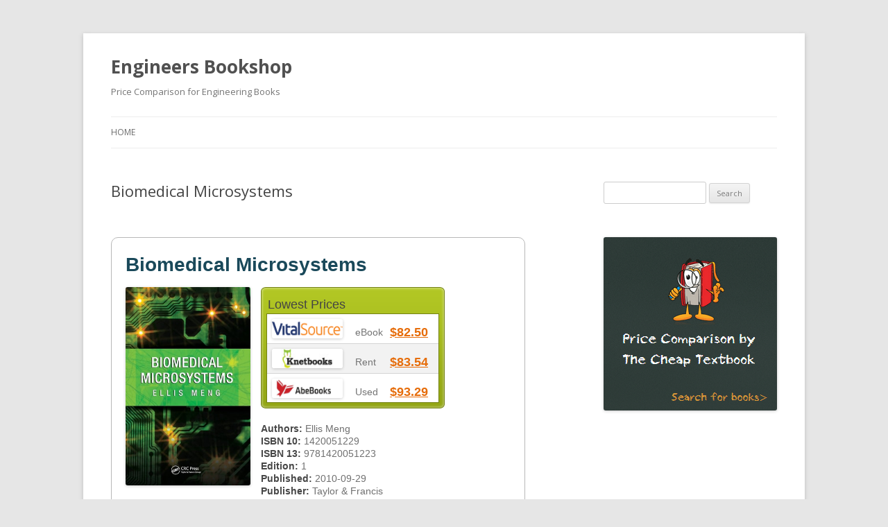

--- FILE ---
content_type: text/html; charset=UTF-8
request_url: https://engineersbookshop.com/978-1420051223/
body_size: 13872
content:
<!DOCTYPE html>
<!--[if IE 7]>
<html class="ie ie7" dir="ltr" lang="en-US" prefix="og: https://ogp.me/ns#">
<![endif]-->
<!--[if IE 8]>
<html class="ie ie8" dir="ltr" lang="en-US" prefix="og: https://ogp.me/ns#">
<![endif]-->
<!--[if !(IE 7) & !(IE 8)]><!-->
<html dir="ltr" lang="en-US" prefix="og: https://ogp.me/ns#">
<!--<![endif]-->
<head>
<meta charset="UTF-8" />
<meta name="viewport" content="width=device-width" />
<title>Biomedical Microsystems - Engineers Bookshop</title>
<link rel="profile" href="https://gmpg.org/xfn/11" />
<link rel="pingback" href="https://engineersbookshop.com/xmlrpc.php">
<!--[if lt IE 9]>
<script src="https://engineersbookshop.com/wp-content/themes/twentytwelve/js/html5.js?ver=3.7.0" type="text/javascript"></script>
<![endif]-->

		<!-- All in One SEO 4.9.1.1 - aioseo.com -->
	<meta name="description" content="Price Comparison 1420051229 - 9781420051223 - Biomedical Microsystems" />
	<meta name="robots" content="max-image-preview:large" />
	<meta name="author" content="Textbooks"/>
	<link rel="canonical" href="https://engineersbookshop.com/978-1420051223/" />
	<meta name="generator" content="All in One SEO (AIOSEO) 4.9.1.1" />
		<meta property="og:locale" content="en_US" />
		<meta property="og:site_name" content="Engineers Bookshop - Price Comparison for Engineering Books" />
		<meta property="og:type" content="article" />
		<meta property="og:title" content="Biomedical Microsystems - Engineers Bookshop" />
		<meta property="og:description" content="Price Comparison 1420051229 - 9781420051223 - Biomedical Microsystems" />
		<meta property="og:url" content="https://engineersbookshop.com/978-1420051223/" />
		<meta property="article:published_time" content="2015-09-08T01:16:38+00:00" />
		<meta property="article:modified_time" content="2015-09-08T01:16:38+00:00" />
		<meta name="twitter:card" content="summary_large_image" />
		<meta name="twitter:title" content="Biomedical Microsystems - Engineers Bookshop" />
		<meta name="twitter:description" content="Price Comparison 1420051229 - 9781420051223 - Biomedical Microsystems" />
		<script type="application/ld+json" class="aioseo-schema">
			{"@context":"https:\/\/schema.org","@graph":[{"@type":"BlogPosting","@id":"https:\/\/engineersbookshop.com\/978-1420051223\/#blogposting","name":"Biomedical Microsystems - Engineers Bookshop","headline":"Biomedical Microsystems","author":{"@id":"https:\/\/engineersbookshop.com\/author\/nimda\/#author"},"publisher":{"@id":"https:\/\/engineersbookshop.com\/#organization"},"datePublished":"2015-09-08T01:16:38+00:00","dateModified":"2015-09-08T01:16:38+00:00","inLanguage":"en-US","mainEntityOfPage":{"@id":"https:\/\/engineersbookshop.com\/978-1420051223\/#webpage"},"isPartOf":{"@id":"https:\/\/engineersbookshop.com\/978-1420051223\/#webpage"},"articleSection":"Book, 1420051229, 978-1420051223, 9781420051223, Biomedical Engineering"},{"@type":"BreadcrumbList","@id":"https:\/\/engineersbookshop.com\/978-1420051223\/#breadcrumblist","itemListElement":[{"@type":"ListItem","@id":"https:\/\/engineersbookshop.com#listItem","position":1,"name":"Home","item":"https:\/\/engineersbookshop.com","nextItem":{"@type":"ListItem","@id":"https:\/\/engineersbookshop.com\/category\/book\/#listItem","name":"Book"}},{"@type":"ListItem","@id":"https:\/\/engineersbookshop.com\/category\/book\/#listItem","position":2,"name":"Book","item":"https:\/\/engineersbookshop.com\/category\/book\/","nextItem":{"@type":"ListItem","@id":"https:\/\/engineersbookshop.com\/978-1420051223\/#listItem","name":"Biomedical Microsystems"},"previousItem":{"@type":"ListItem","@id":"https:\/\/engineersbookshop.com#listItem","name":"Home"}},{"@type":"ListItem","@id":"https:\/\/engineersbookshop.com\/978-1420051223\/#listItem","position":3,"name":"Biomedical Microsystems","previousItem":{"@type":"ListItem","@id":"https:\/\/engineersbookshop.com\/category\/book\/#listItem","name":"Book"}}]},{"@type":"Organization","@id":"https:\/\/engineersbookshop.com\/#organization","name":"Engineers Bookshop","description":"Price Comparison for Engineering Books","url":"https:\/\/engineersbookshop.com\/"},{"@type":"Person","@id":"https:\/\/engineersbookshop.com\/author\/nimda\/#author","url":"https:\/\/engineersbookshop.com\/author\/nimda\/","name":"Textbooks","image":{"@type":"ImageObject","@id":"https:\/\/engineersbookshop.com\/978-1420051223\/#authorImage","url":"https:\/\/secure.gravatar.com\/avatar\/1df3e8a3ba3d9010bd852bb5d88884e0d74acea72a3a2bd3ed0aa576cee68526?s=96&d=mm&r=g","width":96,"height":96,"caption":"Textbooks"}},{"@type":"WebPage","@id":"https:\/\/engineersbookshop.com\/978-1420051223\/#webpage","url":"https:\/\/engineersbookshop.com\/978-1420051223\/","name":"Biomedical Microsystems - Engineers Bookshop","description":"Price Comparison 1420051229 - 9781420051223 - Biomedical Microsystems","inLanguage":"en-US","isPartOf":{"@id":"https:\/\/engineersbookshop.com\/#website"},"breadcrumb":{"@id":"https:\/\/engineersbookshop.com\/978-1420051223\/#breadcrumblist"},"author":{"@id":"https:\/\/engineersbookshop.com\/author\/nimda\/#author"},"creator":{"@id":"https:\/\/engineersbookshop.com\/author\/nimda\/#author"},"datePublished":"2015-09-08T01:16:38+00:00","dateModified":"2015-09-08T01:16:38+00:00"},{"@type":"WebSite","@id":"https:\/\/engineersbookshop.com\/#website","url":"https:\/\/engineersbookshop.com\/","name":"Engineers Bookshop","description":"Price Comparison for Engineering Books","inLanguage":"en-US","publisher":{"@id":"https:\/\/engineersbookshop.com\/#organization"}}]}
		</script>
		<!-- All in One SEO -->

<link rel='dns-prefetch' href='//secure.gravatar.com' />
<link rel='dns-prefetch' href='//stats.wp.com' />
<link rel='dns-prefetch' href='//thecheaptextbook.com' />
<link rel='dns-prefetch' href='//fonts.googleapis.com' />
<link rel='dns-prefetch' href='//v0.wordpress.com' />
<link href='https://fonts.gstatic.com' crossorigin rel='preconnect' />
<link rel="alternate" type="application/rss+xml" title="Engineers Bookshop &raquo; Feed" href="https://engineersbookshop.com/feed/" />
<link rel="alternate" type="application/rss+xml" title="Engineers Bookshop &raquo; Comments Feed" href="https://engineersbookshop.com/comments/feed/" />
<link rel="alternate" type="application/rss+xml" title="Engineers Bookshop &raquo; Biomedical Microsystems Comments Feed" href="https://engineersbookshop.com/978-1420051223/feed/" />
<link rel="alternate" title="oEmbed (JSON)" type="application/json+oembed" href="https://engineersbookshop.com/wp-json/oembed/1.0/embed?url=https%3A%2F%2Fengineersbookshop.com%2F978-1420051223%2F" />
<link rel="alternate" title="oEmbed (XML)" type="text/xml+oembed" href="https://engineersbookshop.com/wp-json/oembed/1.0/embed?url=https%3A%2F%2Fengineersbookshop.com%2F978-1420051223%2F&#038;format=xml" />
<style id='wp-img-auto-sizes-contain-inline-css' type='text/css'>
img:is([sizes=auto i],[sizes^="auto," i]){contain-intrinsic-size:3000px 1500px}
/*# sourceURL=wp-img-auto-sizes-contain-inline-css */
</style>
<style id='wp-emoji-styles-inline-css' type='text/css'>

	img.wp-smiley, img.emoji {
		display: inline !important;
		border: none !important;
		box-shadow: none !important;
		height: 1em !important;
		width: 1em !important;
		margin: 0 0.07em !important;
		vertical-align: -0.1em !important;
		background: none !important;
		padding: 0 !important;
	}
/*# sourceURL=wp-emoji-styles-inline-css */
</style>
<style id='wp-block-library-inline-css' type='text/css'>
:root{--wp-block-synced-color:#7a00df;--wp-block-synced-color--rgb:122,0,223;--wp-bound-block-color:var(--wp-block-synced-color);--wp-editor-canvas-background:#ddd;--wp-admin-theme-color:#007cba;--wp-admin-theme-color--rgb:0,124,186;--wp-admin-theme-color-darker-10:#006ba1;--wp-admin-theme-color-darker-10--rgb:0,107,160.5;--wp-admin-theme-color-darker-20:#005a87;--wp-admin-theme-color-darker-20--rgb:0,90,135;--wp-admin-border-width-focus:2px}@media (min-resolution:192dpi){:root{--wp-admin-border-width-focus:1.5px}}.wp-element-button{cursor:pointer}:root .has-very-light-gray-background-color{background-color:#eee}:root .has-very-dark-gray-background-color{background-color:#313131}:root .has-very-light-gray-color{color:#eee}:root .has-very-dark-gray-color{color:#313131}:root .has-vivid-green-cyan-to-vivid-cyan-blue-gradient-background{background:linear-gradient(135deg,#00d084,#0693e3)}:root .has-purple-crush-gradient-background{background:linear-gradient(135deg,#34e2e4,#4721fb 50%,#ab1dfe)}:root .has-hazy-dawn-gradient-background{background:linear-gradient(135deg,#faaca8,#dad0ec)}:root .has-subdued-olive-gradient-background{background:linear-gradient(135deg,#fafae1,#67a671)}:root .has-atomic-cream-gradient-background{background:linear-gradient(135deg,#fdd79a,#004a59)}:root .has-nightshade-gradient-background{background:linear-gradient(135deg,#330968,#31cdcf)}:root .has-midnight-gradient-background{background:linear-gradient(135deg,#020381,#2874fc)}:root{--wp--preset--font-size--normal:16px;--wp--preset--font-size--huge:42px}.has-regular-font-size{font-size:1em}.has-larger-font-size{font-size:2.625em}.has-normal-font-size{font-size:var(--wp--preset--font-size--normal)}.has-huge-font-size{font-size:var(--wp--preset--font-size--huge)}.has-text-align-center{text-align:center}.has-text-align-left{text-align:left}.has-text-align-right{text-align:right}.has-fit-text{white-space:nowrap!important}#end-resizable-editor-section{display:none}.aligncenter{clear:both}.items-justified-left{justify-content:flex-start}.items-justified-center{justify-content:center}.items-justified-right{justify-content:flex-end}.items-justified-space-between{justify-content:space-between}.screen-reader-text{border:0;clip-path:inset(50%);height:1px;margin:-1px;overflow:hidden;padding:0;position:absolute;width:1px;word-wrap:normal!important}.screen-reader-text:focus{background-color:#ddd;clip-path:none;color:#444;display:block;font-size:1em;height:auto;left:5px;line-height:normal;padding:15px 23px 14px;text-decoration:none;top:5px;width:auto;z-index:100000}html :where(.has-border-color){border-style:solid}html :where([style*=border-top-color]){border-top-style:solid}html :where([style*=border-right-color]){border-right-style:solid}html :where([style*=border-bottom-color]){border-bottom-style:solid}html :where([style*=border-left-color]){border-left-style:solid}html :where([style*=border-width]){border-style:solid}html :where([style*=border-top-width]){border-top-style:solid}html :where([style*=border-right-width]){border-right-style:solid}html :where([style*=border-bottom-width]){border-bottom-style:solid}html :where([style*=border-left-width]){border-left-style:solid}html :where(img[class*=wp-image-]){height:auto;max-width:100%}:where(figure){margin:0 0 1em}html :where(.is-position-sticky){--wp-admin--admin-bar--position-offset:var(--wp-admin--admin-bar--height,0px)}@media screen and (max-width:600px){html :where(.is-position-sticky){--wp-admin--admin-bar--position-offset:0px}}

/*# sourceURL=wp-block-library-inline-css */
</style><style id='global-styles-inline-css' type='text/css'>
:root{--wp--preset--aspect-ratio--square: 1;--wp--preset--aspect-ratio--4-3: 4/3;--wp--preset--aspect-ratio--3-4: 3/4;--wp--preset--aspect-ratio--3-2: 3/2;--wp--preset--aspect-ratio--2-3: 2/3;--wp--preset--aspect-ratio--16-9: 16/9;--wp--preset--aspect-ratio--9-16: 9/16;--wp--preset--color--black: #000000;--wp--preset--color--cyan-bluish-gray: #abb8c3;--wp--preset--color--white: #fff;--wp--preset--color--pale-pink: #f78da7;--wp--preset--color--vivid-red: #cf2e2e;--wp--preset--color--luminous-vivid-orange: #ff6900;--wp--preset--color--luminous-vivid-amber: #fcb900;--wp--preset--color--light-green-cyan: #7bdcb5;--wp--preset--color--vivid-green-cyan: #00d084;--wp--preset--color--pale-cyan-blue: #8ed1fc;--wp--preset--color--vivid-cyan-blue: #0693e3;--wp--preset--color--vivid-purple: #9b51e0;--wp--preset--color--blue: #21759b;--wp--preset--color--dark-gray: #444;--wp--preset--color--medium-gray: #9f9f9f;--wp--preset--color--light-gray: #e6e6e6;--wp--preset--gradient--vivid-cyan-blue-to-vivid-purple: linear-gradient(135deg,rgb(6,147,227) 0%,rgb(155,81,224) 100%);--wp--preset--gradient--light-green-cyan-to-vivid-green-cyan: linear-gradient(135deg,rgb(122,220,180) 0%,rgb(0,208,130) 100%);--wp--preset--gradient--luminous-vivid-amber-to-luminous-vivid-orange: linear-gradient(135deg,rgb(252,185,0) 0%,rgb(255,105,0) 100%);--wp--preset--gradient--luminous-vivid-orange-to-vivid-red: linear-gradient(135deg,rgb(255,105,0) 0%,rgb(207,46,46) 100%);--wp--preset--gradient--very-light-gray-to-cyan-bluish-gray: linear-gradient(135deg,rgb(238,238,238) 0%,rgb(169,184,195) 100%);--wp--preset--gradient--cool-to-warm-spectrum: linear-gradient(135deg,rgb(74,234,220) 0%,rgb(151,120,209) 20%,rgb(207,42,186) 40%,rgb(238,44,130) 60%,rgb(251,105,98) 80%,rgb(254,248,76) 100%);--wp--preset--gradient--blush-light-purple: linear-gradient(135deg,rgb(255,206,236) 0%,rgb(152,150,240) 100%);--wp--preset--gradient--blush-bordeaux: linear-gradient(135deg,rgb(254,205,165) 0%,rgb(254,45,45) 50%,rgb(107,0,62) 100%);--wp--preset--gradient--luminous-dusk: linear-gradient(135deg,rgb(255,203,112) 0%,rgb(199,81,192) 50%,rgb(65,88,208) 100%);--wp--preset--gradient--pale-ocean: linear-gradient(135deg,rgb(255,245,203) 0%,rgb(182,227,212) 50%,rgb(51,167,181) 100%);--wp--preset--gradient--electric-grass: linear-gradient(135deg,rgb(202,248,128) 0%,rgb(113,206,126) 100%);--wp--preset--gradient--midnight: linear-gradient(135deg,rgb(2,3,129) 0%,rgb(40,116,252) 100%);--wp--preset--font-size--small: 13px;--wp--preset--font-size--medium: 20px;--wp--preset--font-size--large: 36px;--wp--preset--font-size--x-large: 42px;--wp--preset--spacing--20: 0.44rem;--wp--preset--spacing--30: 0.67rem;--wp--preset--spacing--40: 1rem;--wp--preset--spacing--50: 1.5rem;--wp--preset--spacing--60: 2.25rem;--wp--preset--spacing--70: 3.38rem;--wp--preset--spacing--80: 5.06rem;--wp--preset--shadow--natural: 6px 6px 9px rgba(0, 0, 0, 0.2);--wp--preset--shadow--deep: 12px 12px 50px rgba(0, 0, 0, 0.4);--wp--preset--shadow--sharp: 6px 6px 0px rgba(0, 0, 0, 0.2);--wp--preset--shadow--outlined: 6px 6px 0px -3px rgb(255, 255, 255), 6px 6px rgb(0, 0, 0);--wp--preset--shadow--crisp: 6px 6px 0px rgb(0, 0, 0);}:where(.is-layout-flex){gap: 0.5em;}:where(.is-layout-grid){gap: 0.5em;}body .is-layout-flex{display: flex;}.is-layout-flex{flex-wrap: wrap;align-items: center;}.is-layout-flex > :is(*, div){margin: 0;}body .is-layout-grid{display: grid;}.is-layout-grid > :is(*, div){margin: 0;}:where(.wp-block-columns.is-layout-flex){gap: 2em;}:where(.wp-block-columns.is-layout-grid){gap: 2em;}:where(.wp-block-post-template.is-layout-flex){gap: 1.25em;}:where(.wp-block-post-template.is-layout-grid){gap: 1.25em;}.has-black-color{color: var(--wp--preset--color--black) !important;}.has-cyan-bluish-gray-color{color: var(--wp--preset--color--cyan-bluish-gray) !important;}.has-white-color{color: var(--wp--preset--color--white) !important;}.has-pale-pink-color{color: var(--wp--preset--color--pale-pink) !important;}.has-vivid-red-color{color: var(--wp--preset--color--vivid-red) !important;}.has-luminous-vivid-orange-color{color: var(--wp--preset--color--luminous-vivid-orange) !important;}.has-luminous-vivid-amber-color{color: var(--wp--preset--color--luminous-vivid-amber) !important;}.has-light-green-cyan-color{color: var(--wp--preset--color--light-green-cyan) !important;}.has-vivid-green-cyan-color{color: var(--wp--preset--color--vivid-green-cyan) !important;}.has-pale-cyan-blue-color{color: var(--wp--preset--color--pale-cyan-blue) !important;}.has-vivid-cyan-blue-color{color: var(--wp--preset--color--vivid-cyan-blue) !important;}.has-vivid-purple-color{color: var(--wp--preset--color--vivid-purple) !important;}.has-black-background-color{background-color: var(--wp--preset--color--black) !important;}.has-cyan-bluish-gray-background-color{background-color: var(--wp--preset--color--cyan-bluish-gray) !important;}.has-white-background-color{background-color: var(--wp--preset--color--white) !important;}.has-pale-pink-background-color{background-color: var(--wp--preset--color--pale-pink) !important;}.has-vivid-red-background-color{background-color: var(--wp--preset--color--vivid-red) !important;}.has-luminous-vivid-orange-background-color{background-color: var(--wp--preset--color--luminous-vivid-orange) !important;}.has-luminous-vivid-amber-background-color{background-color: var(--wp--preset--color--luminous-vivid-amber) !important;}.has-light-green-cyan-background-color{background-color: var(--wp--preset--color--light-green-cyan) !important;}.has-vivid-green-cyan-background-color{background-color: var(--wp--preset--color--vivid-green-cyan) !important;}.has-pale-cyan-blue-background-color{background-color: var(--wp--preset--color--pale-cyan-blue) !important;}.has-vivid-cyan-blue-background-color{background-color: var(--wp--preset--color--vivid-cyan-blue) !important;}.has-vivid-purple-background-color{background-color: var(--wp--preset--color--vivid-purple) !important;}.has-black-border-color{border-color: var(--wp--preset--color--black) !important;}.has-cyan-bluish-gray-border-color{border-color: var(--wp--preset--color--cyan-bluish-gray) !important;}.has-white-border-color{border-color: var(--wp--preset--color--white) !important;}.has-pale-pink-border-color{border-color: var(--wp--preset--color--pale-pink) !important;}.has-vivid-red-border-color{border-color: var(--wp--preset--color--vivid-red) !important;}.has-luminous-vivid-orange-border-color{border-color: var(--wp--preset--color--luminous-vivid-orange) !important;}.has-luminous-vivid-amber-border-color{border-color: var(--wp--preset--color--luminous-vivid-amber) !important;}.has-light-green-cyan-border-color{border-color: var(--wp--preset--color--light-green-cyan) !important;}.has-vivid-green-cyan-border-color{border-color: var(--wp--preset--color--vivid-green-cyan) !important;}.has-pale-cyan-blue-border-color{border-color: var(--wp--preset--color--pale-cyan-blue) !important;}.has-vivid-cyan-blue-border-color{border-color: var(--wp--preset--color--vivid-cyan-blue) !important;}.has-vivid-purple-border-color{border-color: var(--wp--preset--color--vivid-purple) !important;}.has-vivid-cyan-blue-to-vivid-purple-gradient-background{background: var(--wp--preset--gradient--vivid-cyan-blue-to-vivid-purple) !important;}.has-light-green-cyan-to-vivid-green-cyan-gradient-background{background: var(--wp--preset--gradient--light-green-cyan-to-vivid-green-cyan) !important;}.has-luminous-vivid-amber-to-luminous-vivid-orange-gradient-background{background: var(--wp--preset--gradient--luminous-vivid-amber-to-luminous-vivid-orange) !important;}.has-luminous-vivid-orange-to-vivid-red-gradient-background{background: var(--wp--preset--gradient--luminous-vivid-orange-to-vivid-red) !important;}.has-very-light-gray-to-cyan-bluish-gray-gradient-background{background: var(--wp--preset--gradient--very-light-gray-to-cyan-bluish-gray) !important;}.has-cool-to-warm-spectrum-gradient-background{background: var(--wp--preset--gradient--cool-to-warm-spectrum) !important;}.has-blush-light-purple-gradient-background{background: var(--wp--preset--gradient--blush-light-purple) !important;}.has-blush-bordeaux-gradient-background{background: var(--wp--preset--gradient--blush-bordeaux) !important;}.has-luminous-dusk-gradient-background{background: var(--wp--preset--gradient--luminous-dusk) !important;}.has-pale-ocean-gradient-background{background: var(--wp--preset--gradient--pale-ocean) !important;}.has-electric-grass-gradient-background{background: var(--wp--preset--gradient--electric-grass) !important;}.has-midnight-gradient-background{background: var(--wp--preset--gradient--midnight) !important;}.has-small-font-size{font-size: var(--wp--preset--font-size--small) !important;}.has-medium-font-size{font-size: var(--wp--preset--font-size--medium) !important;}.has-large-font-size{font-size: var(--wp--preset--font-size--large) !important;}.has-x-large-font-size{font-size: var(--wp--preset--font-size--x-large) !important;}
/*# sourceURL=global-styles-inline-css */
</style>

<style id='classic-theme-styles-inline-css' type='text/css'>
/*! This file is auto-generated */
.wp-block-button__link{color:#fff;background-color:#32373c;border-radius:9999px;box-shadow:none;text-decoration:none;padding:calc(.667em + 2px) calc(1.333em + 2px);font-size:1.125em}.wp-block-file__button{background:#32373c;color:#fff;text-decoration:none}
/*# sourceURL=/wp-includes/css/classic-themes.min.css */
</style>
<link rel='stylesheet' id='ctb-css-css' href='https://thecheaptextbook.com/assets/blog.css?ver=6.9' type='text/css' media='all' />
<link rel='stylesheet' id='parent-style-css' href='https://engineersbookshop.com/wp-content/themes/twentytwelve/style.css?ver=6.9' type='text/css' media='all' />
<link rel='stylesheet' id='twentytwelve-fonts-css' href='https://fonts.googleapis.com/css?family=Open+Sans%3A400italic%2C700italic%2C400%2C700&#038;subset=latin%2Clatin-ext&#038;display=fallback' type='text/css' media='all' />
<link rel='stylesheet' id='twentytwelve-style-css' href='https://engineersbookshop.com/wp-content/themes/twentytwelvechild/style.css?ver=20221101' type='text/css' media='all' />
<link rel='stylesheet' id='twentytwelve-block-style-css' href='https://engineersbookshop.com/wp-content/themes/twentytwelve/css/blocks.css?ver=20190406' type='text/css' media='all' />
<script type="text/javascript" src="https://engineersbookshop.com/wp-includes/js/jquery/jquery.min.js?ver=3.7.1" id="jquery-core-js"></script>
<script type="text/javascript" src="https://engineersbookshop.com/wp-includes/js/jquery/jquery-migrate.min.js?ver=3.4.1" id="jquery-migrate-js"></script>
<link rel="https://api.w.org/" href="https://engineersbookshop.com/wp-json/" /><link rel="alternate" title="JSON" type="application/json" href="https://engineersbookshop.com/wp-json/wp/v2/posts/1506" /><link rel="EditURI" type="application/rsd+xml" title="RSD" href="https://engineersbookshop.com/xmlrpc.php?rsd" />
<meta name="generator" content="WordPress 6.9" />
<link rel='shortlink' href='https://wp.me/p7aUQO-oi' />
	<style>img#wpstats{display:none}</style>
				<style type="text/css" id="wp-custom-css">
			/*
You can add your own CSS here.

Click the help icon above to learn more.
*/

img.alignleft { max-width: 150px;}

		</style>
		</head>

<body class="wp-singular post-template-default single single-post postid-1506 single-format-standard wp-embed-responsive wp-theme-twentytwelve wp-child-theme-twentytwelvechild custom-font-enabled single-author">
<div id="page" class="hfeed site">
	<header id="masthead" class="site-header">
		<hgroup>
			<h1 class="site-title"><a href="https://engineersbookshop.com/" title="Engineers Bookshop" rel="home">Engineers Bookshop</a></h1>
			<h2 class="site-description">Price Comparison for Engineering Books</h2>
		</hgroup>

		<nav id="site-navigation" class="main-navigation">
			<button class="menu-toggle">Menu</button>
			<a class="assistive-text" href="#content" title="Skip to content">Skip to content</a>
			<div class="nav-menu"><ul>
<li ><a href="https://engineersbookshop.com/">Home</a></li></ul></div>
		</nav><!-- #site-navigation -->

			</header><!-- #masthead -->

	<div id="main" class="wrapper">

	<div id="primary" class="site-content">
		<div id="content" role="main">

			
				
	<article id="post-1506" class="post-1506 post type-post status-publish format-standard hentry category-book tag-3556 tag-978-1420051223 tag-3557 tag-biomedical-engineering">
				<header class="entry-header">
			
						<h1 class="entry-title">Biomedical Microsystems</h1>
								</header><!-- .entry-header -->

				<div class="entry-content">
			<div id="page">



	

	<div id="content">
		
		

		<div class="product_content">
			
	<div class="product_content_title">
		<div class="pct_title">
			Biomedical Microsystems
		</div>

	</div>

	<div class="product_content_desc">

		<div class="pcd_img">
		<img decoding="async" alt="Cheap Textbook Image ISBN: 9781420051223" src="https://images.isbndb.com/covers/16279763482693.jpg" />
		</div>

			<div class="pcd_list pcd_list_lowest">
    <div class="pcd_list_tle">
      <div class="plt_title1">Lowest Prices
	

	</div>
      </div>
    <div class="pcd_list_lst">
      <div class="list1"><div class="list_img"><img decoding="async" width="85%" height="85%" alt="Cheap Textbook Online Store - VitalSource.com" src="https://images.campusbooks.com/campusbooks_legacy/images/markets/vitalsource.png" /></div><div class="list_dess"> eBook</div><div class="list_dess_link">
	  <a target="_blank" onclick="_gaq.push([&#39;_trackEvent&#39;, &#39;Buy&#39;, &#39;eBook&#39;, &#39;VitalSource.com&#39;, 8250]);" rel="nofollow" href="https://thecheaptextbook.com/textbook/shop?cb=ZCEDZfQTkIMffsJZCED7f7dhk_yc5UJZfQTkIMffsJW%3A0QvUkv9yUU5vyySJW%3A0Qv2kSn_v9yUU5vyy2JhWQskC77E%3A%25252w%2525y4%2525y4dEWycZdOEF%3A0ffs%3AcZfO%2525y4hWQscECE%252524EdVdO%3A%25252BAVDSy-Q0n1nIYxCwGaB_3iNL45ED70wnU%2Fs0Y%3AOM%3Dp1VDpTRGjiLjLgahFXmqINm%26udICan6_eVidwnmvEdjzZ48UpvqVhjBTDONADFt%2Ff2pzp73qgbSr_agGso7d7LysL%3DCz%2FUVnrHms8fas8lbHX%3AZ%2F1IqVVG6Caat1%26BeqALsG%2FAinwY%3AeCZN2b3hb9jCf5I_zfb_-nrEw6DRrN89Hgr%3DS%3AgFnjWjl2o%3DrD.G3jAtdU.lgZQhV%3A1eWXLqCE78B7iB6%3DzMo8FomZSGQ%2F4eTudxYiIF2e-%3AFASImBfdHh%2FjVeVo057A%3A860Q3eX%3DOs4CEAG%26BqidfagxLFYY2CBp%3DJOIVZCdQ7DQdOIkxW7dh3fFVZIcZfOJO%3AVEkUJEVWZIk_yc5UJ7f7dhk_yc5Ue8ea3b1229ed6c65f6545513049fbad1">$82.50</a></div>
	</div>
      <div class="list2"><div class="list_img"><img decoding="async" width="85%" height="85%" alt="Cheap Textbook Online Store - KnetBooks.com" src="https://images.campusbooks.com/campusbooks_legacy/images/markets/knetbooks.jpg" /></div><div class="list_dess"> Rent</div><div class="list_dess_link">
	  <a target="_blank" onclick="_gaq.push([&#39;_trackEvent&#39;, &#39;Buy&#39;, &#39;Rental&#39;, &#39;KnetBooks.com&#39;, 8354]);" rel="nofollow" href="https://thecheaptextbook.com/textbook/shop?cb=ZCEDZfQTkIMffsJZCED7f7dhk_yc5UJZfQTkRIQ7dhJW%3A0QvUkv9yUU5vyySJW%3A0Qv2kSn_v9yUU5vyy2JhWQskC77E%3A%25252w%2525y4%2525y4dEWycZdOEF%3A0ffs%3AcZfO%2525y4hWQscECE%252524EdVdO%3A%25252B6gMuig.M%2FHve.ZVpib3ZA%3Du0oQ%2F7tWOofjxmVuFAewvr.pfazNpgteR7S-f2mf4BH%2F-1wLGqv-qRWbVZW%2F-CwM0.jm_DlxSG7jO4eBsVDvAu1N.TWxezVEvi5dNSSrIzDzS%3DnlB%3AsrHH9TfT3jt2ST6Hl%3D%3DMQMZCQh7OCZZGuVTdtf1aDOmB2ojpUAbrWeGQR%3Di%3D-w8y4a%3AjMUuDo8396779v%2FhMa40t%3AsynguCIvZHXBysFbTGVLWWR5gn0mRfrora1x1h3bN3%2FZ03WXh1wA8%2FRa4Z%2FBW%2Fl6iT%3D6uRgTeVFuOD0gx1AMThnZDs%2F3Er2EB-0I0Ux%2F5GMNRzS4MrngfLl7Y9ZqMINgQQVaM%26IuVDo_1lraZQV%3DTm.f_O_bHHBG%3AFNx58Cpp1EReIGp3dq01CoMZd%3DIyvA3qOs.oOuGBR4.pxOUH.5F4TlzQZ_A%3AzDAAzU9l-INVOsYr9%26%26VSl4uJOIVZCdQ7DQdOIkzQI7Mffs%3AcZfOJO%3AVEkUJEVWZIk_2c59J7f7dhk_2c59abcb3afd4cbcd6b1f147688aa56e2d1e">$83.54</a></div>
	</div>
      <div class="list1"><div class="list_img"><img decoding="async" width="85%" height="85%" alt="Cheap Textbook Online Store - AbeBooks.com Used" src="https://images.campusbooks.com/campusbooks_legacy/images/markets/abebooks.png" /></div><div class="list_dess"> Used</div><div class="list_dess_link">
	  <a target="_blank" onclick="_gaq.push([&#39;_trackEvent&#39;, &#39;Buy&#39;, &#39;Used&#39;, &#39;AbeBooks.com Used&#39;, 9329]);" rel="nofollow" href="https://thecheaptextbook.com/textbook/shop?cb=ZCEDZfQTkIMffsJZCED7f7dhk_yc5UJZfQTka%3AITJW%3A0QvUkv9yUU5vyySJW%3A0Qv2kSn_v9yUU5vyy2JhWQskC77E%3A%25252w%2525y4%2525y4dEWycZdOEF%3A0ffs%3AcZfO%2525y4hWQscECE%252524EdVdO%3A%25252B-H2jA1r7tAi%26ZiDra8T9Vd9%26ltrIarRZSub%3Dh7Gz%26-5g96OE7U%3AiAyTC%26ZRVyZvu5-I1dZvIWMrU9QauL%3Dli3u%3DR12f%3AO38pY%3AyUT-Z.0Lf1p3my1sj3NyVQ%26yiARoh0GAZT%3Aem-Fp30n6pxdVwtADtGprX9%3DB10GUS%3AGIoYRsq-5whXEr4NU%26rI8aH%3AUmi.e8xq_jn4NMI38Wl%3D%3A1iOo2Qd7OGyZo8GrjxyoqCLig7Z4%3D%26G7CH6xBip_GWMUtG%2FsBRA5upF8qN6NHOzztda6TIl9qr_ySwsn3slAGzw%3AC9.L5pU46dgjU5Q-.HmfN%3AZhA7Ys1t.sUfWw9EHho0hV467w2S%3ApAL%3Ah8QE8vTCLr%3AqHs%2FFWZazIvgCHCTtDXrAWbr6zD5dzhpvoR0bXWlY6n%26xQINw%2FYmzY%3ACn.Eq2aA%3AJOIVZCdQ7DQdOIkw0IMffs%3AcZfO%2Ba%3AITJO%3AVEkUJEVWZIkS2cySJ7f7dhkS2cyScfa0d61e11c40b9a3296a07dc18a8fa2">$93.29</a></div>
	</div>


      </div>
</div>

			
			<div class="pcd_desc">
				<span>Authors: </span>Ellis Meng<br />
				<span>ISBN 10: </span>1420051229<br />
				<span>ISBN 13: </span>9781420051223<br />
				<span>Edition: </span>1<br />
				<span>Published: </span>2010-09-29<br />
				<span>Publisher: </span>Taylor &amp; Francis<br />
				<span>Format: </span>Hardcover
				 (408 pages)
				<br />
				
			</div>
		

	</div>

</div>

		
			
		
<div id="result_zone">

  <div id="search_header">
    <div id="search_header_text">
      <span>New Books</span>
      </div>
    </div>

  <div id="search_content">
    <div id="book_res0">
      <div id="bs_zone1">Seller</div><div id="bs_zone2">Price</div><div id="bs_zone3">Shipping</div><div id="bs_zone4">Total</div>
      </div>
    					<div id="book_res2">

					<div id="book_res_haut">
							<div id="bs_zone5"> <img decoding="async" alt="Cheap Textbook Online Store - BiggerBooks.com" src="https://images.campusbooks.com/campusbooks_legacy/images/markets/biggerbooks.jpg" /></div>
							<div id="bs_zone6">$123.63</div>
							<div id="bs_zone7">$0.00</div>
							<div id="bs_zone8">$123.63</div>
							<div id="bs_zone9"><a class="bs_buy_link" target="_blank" rel="nofollow" onclick="_gaq.push([&#39;_trackEvent&#39;, &#39;Buy&#39;, &#39;New&#39;, &#39;BiggerBooks.com&#39;, 12363]);" href="https://thecheaptextbook.com/textbook/shop?cb=ZCEDZfQTkIMffsJZCED7f7dhk_yc5UJZfQTkeI%3DJW%3A0QvUkv9yUU5vyySJW%3A0Qv2kSn_v9yUU5vyy2JhWQskC77E%3A%25252w%2525y4%2525y4dEWycZdOEF%3A0ffs%3AcZfO%2525y4hWQscECE%252524EdVdO%3A%25252BHU%268VrtA5Eo%2F%3DpSv8Fo5wo2LzvUO43NDQ0NSh%3A_-dRMH86.Vhb1wGDoTeuzEuO%3AdXAa9zFWOWI_AxAO9IBQR7ozfMC%3Dy1eV9-4BfebO1o0N.5Z5EZmuvqzRQWI8s9UF73DBy%3D3n%3A%2Ftnm.GYDS_StntCVRDgRAI6FlqyzjLY%26Ovh1d9HM8t_QfvTrgEyzddWLDjXi6sz1Df6VTaLfjraT-IGe00UiwWrhnvCQQRp1.mdoae%26hnnB6EGTCpj8M%2FnQZJOIVZCdQ7DQdOIkMWqqIVMffs%3AcZfOJO%3AVEkUJEVWZIkvy2c%2F2J7f7dhkvy2c%2F21d34cd88f76c2a0e4797ba382fb00e27">Buy Cheap Textbook</a></div>
						</div>
						<div id="book_res_bas">
							<a href="#" class="toggleLink"><img decoding="async" alt="Cheap Textbook Availability Details" src="https://thecheaptextbook.com/assets/small_more_comp-309fd6393522ecd28ce375d20836d9963bfc40329424d3426aebcae8308abbf1.png" /> Click For Details</a>
						</div>
						<div id="book_res_more" class="toggle" style="display: none;">
							<strong>Availability: </strong>Ships 3 Days or More<br />
							<strong>Comments: </strong>
						<br/></div>
					</div>					<div id="book_res1">

					<div id="book_res_haut">
							<div id="bs_zone5"> <img decoding="async" alt="Cheap Textbook Online Store - KnetBooks.com" src="https://images.campusbooks.com/campusbooks_legacy/images/markets/knetbooks.jpg" /></div>
							<div id="bs_zone6">$124.26</div>
							<div id="bs_zone7">$0.00</div>
							<div id="bs_zone8">$124.26</div>
							<div id="bs_zone9"><a class="bs_buy_link" target="_blank" rel="nofollow" onclick="_gaq.push([&#39;_trackEvent&#39;, &#39;Buy&#39;, &#39;New&#39;, &#39;KnetBooks.com&#39;, 12426]);" href="https://thecheaptextbook.com/textbook/shop?cb=ZCEDZfQTkIMffsJZCED7f7dhk_yc5UJZfQTkeI%3DJW%3A0QvUkv9yUU5vyySJW%3A0Qv2kSn_v9yUU5vyy2JhWQskC77E%3A%25252w%2525y4%2525y4dEWycZdOEF%3A0ffs%3AcZfO%2525y4hWQscECE%252524EdVdO%3A%25252Bx3es6QlzE8_6DDxq4uGfC.G52%3DTms2Uun_4xAdtemhzjnRwvfQhSsefmuARlZh4%3A2d%26hfhCr%3AAzho_5WBM1I7sCQ_-mOQYVEvX1%3A1REM5dXU_uFjGt%3Da1.SwZUj7mygCi3GfeRZx58%2FUoWv9d8u4FtNfsWrQEgpGg%2F3hoDD%3Ds27%3A49Zh8Q.jISdt%3DIyC_N5ZedGbvL%26BmWQ-81i%3DX_XqUw-UBF5gVAB1_Cm62aRXHWRGHnsRrlsvo%2FaZifeQg760R.7Ldx5Fn7x%26F_rdiQzEi7M_3gSN85QmqL4TuaSi3rBf9At4H5CDrzjOntUL98%2FM3l0yQA1-HgWEg8%3D8alDh64CSvwfM%2F%26%26b%26D%3AEzCHAZ-W27%26-8BRRsvTygmCNC%3DfBwZa8dyjDfRgvz%2FvLEM3%26A6%3Dhejjpi8nHf%3AGhqv89UxIqJOIVZCdQ7DQdOIkzQI7Mffs%3AcZfOJO%3AVEkUJEVWZIkvy9cy%2FJ7f7dhkvy9cy%2Fbe8d6f3374fc3c2b8eabf15f8f5450ed">Buy Cheap Textbook</a></div>
						</div>
						<div id="book_res_bas">
							<a href="#" class="toggleLink"><img decoding="async" alt="Cheap Textbook Availability Details" src="https://thecheaptextbook.com/assets/small_more_comp-309fd6393522ecd28ce375d20836d9963bfc40329424d3426aebcae8308abbf1.png" /> Click For Details</a>
						</div>
						<div id="book_res_more" class="toggle" style="display: none;">
							<strong>Availability: </strong>Ships 2-3 days<br />
							<strong>Comments: </strong>
						<br/></div>
					</div>					<div id="book_res2">

					<div id="book_res_haut">
							<div id="bs_zone5"> <img decoding="async" alt="Cheap Textbook Online Store - eCampus.com" src="https://images.campusbooks.com/campusbooks_legacy/images/markets/ecampus.png" /></div>
							<div id="bs_zone6">$124.88</div>
							<div id="bs_zone7">$0.00</div>
							<div id="bs_zone8">$124.88</div>
							<div id="bs_zone9"><a class="bs_buy_link" target="_blank" rel="nofollow" onclick="_gaq.push([&#39;_trackEvent&#39;, &#39;Buy&#39;, &#39;New&#39;, &#39;eCampus.com&#39;, 12488]);" href="https://thecheaptextbook.com/textbook/shop?cb=ZCEDZfQTkIMffsJZCED7f7dhk_yc5UJZfQTkeI%3DJW%3A0QvUkv9yUU5vyySJW%3A0Qv2kSn_v9yUU5vyy2JhWQskC77E%3A%25252w%2525y4%2525y4dEWycZdOEF%3A0ffs%3AcZfO%2525y4hWQscECE%252524EdVdO%3A%25252BZWW4%2FV5zUDz3-r1rLD8QYnSrioVsEg8RDx64ZHa6n8sIf4SY%3DAqpMZfHRrUOjbSvTVMz6vF1R.BUZQa%3AqhmYlA_rhQHaZa7BhZXN%26zUbCUSzeO3vg23N3H%3DN%3DzjprdHl-WTvWtb1He4z1oUz.w2vj4WnAO6xizT2%26RhFxt%3AfNB%2FFB44WNBzIZ0Xvn6%3D%3DCWhURS91eNLDvCnFnyE2l1s8lsEC.Dq53VbXsaL5jLGLDtoQ0NXyFv-4L412DY_GGaFbJOIVZCdQ7DQdOIkIYdOEF%3AcZfOJO%3AVEkUJEVWZIkvy9c__J7f7dhkvy9c__689cffd016a2493ec9a9ce6263eadf6a">Buy Cheap Textbook</a></div>
						</div>
						<div id="book_res_bas">
							<a href="#" class="toggleLink"><img decoding="async" alt="Cheap Textbook Availability Details" src="https://thecheaptextbook.com/assets/small_more_comp-309fd6393522ecd28ce375d20836d9963bfc40329424d3426aebcae8308abbf1.png" /> Click For Details</a>
						</div>
						<div id="book_res_more" class="toggle" style="display: none;">
							<strong>Availability: </strong>Ships 3 Days or More<br />
							<strong>Comments: </strong>Brand New Book
						<br/></div>
					</div>					<div id="book_res1">

					<div id="book_res_haut">
							<div id="bs_zone5"> <img decoding="async" alt="Cheap Textbook Online Store - Alibris.com" src="https://images.campusbooks.com/campusbooks_legacy/images/markets/alibris.gif" /></div>
							<div id="bs_zone6">$163.48</div>
							<div id="bs_zone7">$4.49</div>
							<div id="bs_zone8">$167.97</div>
							<div id="bs_zone9"><a class="bs_buy_link" target="_blank" rel="nofollow" onclick="_gaq.push([&#39;_trackEvent&#39;, &#39;Buy&#39;, &#39;New&#39;, &#39;Alibris.com&#39;, 16347]);" href="https://thecheaptextbook.com/textbook/shop?cb=ZCEDZfQTkIMffsJZCED7f7dhk_yc5UJZfQTkeI%3DJW%3A0QvUkv9yUU5vyySJW%3A0Qv2kSn_v9yUU5vyy2JhWQskC77E%3A%25252w%2525y4%2525y4dEWycZdOEF%3A0ffs%3AcZfO%2525y4hWQscECE%252524EdVdO%3A%25252B.DB%2FlvgB6U.TX%26D08zjbyN.ag1%3AsaSFsRu-TbZde.dS%3D%2FdEtGsiQp6ebqr4ns0n1LCNIBdA6YRpM5u0S7C3-.QLlnhfZ4aodj9Q%3DzbSCm%3D2%3D7toTq%3DC%3DjhXZxwNmUdogx3FqbD5u_ij3e1XGBt2ypoNq95zmZmZw5sAhbh5IFufzoxr.tx%2FTUFivj-uLrWVR11Rzym8IfV1721U2A7iOxOxje3YDYL1Q-MLm_Fngb%3D-ERYbXQIGanx8lnbZ%26O3hqVe6Q%3Ai%26f8vQE%2FoH5705S1.8qC%3DnwaQ9iXLg.EfvVp0qOgdddo0VRF4_8re%2FNH1M%3AEwnR_69s8T.I6GpE-%2F-Rta%3Aivry.%3D5H-mhlu4sD3%2627wp1%3AAbT%3DV8DjlQBL%3DfnzfOiCtup6N%2FF6VbWEdXd%3DbhD9byOp5j%26bb%2FWy6YqxhHihv0CO56v3oaIM%3ALVThQA-DHUYdV3TZL9%26_3BOSiqC37hlzlusCNlaZIg8lXIB_6b%3A8j0iZ214BzeSC60t%26p2q9JOIVZCdQ7DQdOIkwhW0VW%3AcZfOJO%3AVEkUJEVWZIkv%2F2c9_J7f7dhkv%2FncSnbfeeb5dea9fda78d2b5b9bc9107d4dad">Buy Cheap Textbook</a></div>
						</div>
						<div id="book_res_bas">
							<a href="#" class="toggleLink"><img decoding="async" alt="Cheap Textbook Availability Details" src="https://thecheaptextbook.com/assets/small_more_comp-309fd6393522ecd28ce375d20836d9963bfc40329424d3426aebcae8308abbf1.png" /> Click For Details</a>
						</div>
						<div id="book_res_more" class="toggle" style="display: none;">
							<strong>Availability: </strong>Ships 2-3 days<br />
							<strong>Comments: </strong>Glued binding. Cloth over boards. 408 p. Contains: Unspecified, Illustrations, black &amp; white, Halftones, black &amp; white, Tables, black &amp; white, Charts. New.
						<br/></div>
					</div>


    </div>
  </div>


		
<div id="result_zone">

  <div id="search_header">
    <div id="search_header_text">
      <span>Used Books</span>
      </div>
    </div>

  <div id="search_content">
    <div id="book_res0">
      <div id="bs_zone1">Seller</div><div id="bs_zone2">Price</div><div id="bs_zone3">Shipping</div><div id="bs_zone4">Total</div>
      </div>
    					<div id="book_res2">

					<div id="book_res_haut">
							<div id="bs_zone5"> <img decoding="async" alt="Cheap Textbook Online Store - AbeBooks.com Used" src="https://images.campusbooks.com/campusbooks_legacy/images/markets/abebooks.png" /></div>
							<div id="bs_zone6">$93.29</div>
							<div id="bs_zone7">$0.00</div>
							<div id="bs_zone8">$93.29</div>
							<div id="bs_zone9"><a class="bs_buy_link" target="_blank" rel="nofollow" onclick="_gaq.push([&#39;_trackEvent&#39;, &#39;Buy&#39;, &#39;Used&#39;, &#39;AbeBooks.com Used&#39;, 9329]);" href="https://thecheaptextbook.com/textbook/shop?cb=ZCEDZfQTkIMffsJZCED7f7dhk_yc5UJZfQTka%3AITJW%3A0QvUkv9yUU5vyySJW%3A0Qv2kSn_v9yUU5vyy2JhWQskC77E%3A%25252w%2525y4%2525y4dEWycZdOEF%3A0ffs%3AcZfO%2525y4hWQscECE%252524EdVdO%3A%25252B-H2jA1r7tAi%26ZiDra8T9Vd9%26ltrIarRZSub%3Dh7Gz%26-5g96OE7U%3AiAyTC%26ZRVyZvu5-I1dZvIWMrU9QauL%3Dli3u%3DR12f%3AO38pY%3AyUT-Z.0Lf1p3my1sj3NyVQ%26yiARoh0GAZT%3Aem-Fp30n6pxdVwtADtGprX9%3DB10GUS%3AGIoYRsq-5whXEr4NU%26rI8aH%3AUmi.e8xq_jn4NMI38Wl%3D%3A1iOo2Qd7OGyZo8GrjxyoqCLig7Z4%3D%26G7CH6xBip_GWMUtG%2FsBRA5upF8qN6NHOzztda6TIl9qr_ySwsn3slAGzw%3AC9.L5pU46dgjU5Q-.HmfN%3AZhA7Ys1t.sUfWw9EHho0hV467w2S%3ApAL%3Ah8QE8vTCLr%3AqHs%2FFWZazIvgCHCTtDXrAWbr6zD5dzhpvoR0bXWlY6n%26xQINw%2FYmzY%3ACn.Eq2aA%3AJOIVZCdQ7DQdOIkw0IMffs%3AcZfO%2Ba%3AITJO%3AVEkUJEVWZIkS2cySJ7f7dhkS2cyScfa0d61e11c40b9a3296a07dc18a8fa2">Buy Cheap Textbook</a></div>
						</div>
						<div id="book_res_bas">
							<a href="#" class="toggleLink"><img decoding="async" alt="Cheap Textbook Availability Details" src="https://thecheaptextbook.com/assets/small_more_comp-309fd6393522ecd28ce375d20836d9963bfc40329424d3426aebcae8308abbf1.png" /> Click For Details</a>
						</div>
						<div id="book_res_more" class="toggle" style="display: none;">
							<strong>Availability: </strong>Ships 2-3 days<br />
							<strong>Comments: </strong>It&#39;s a preowned item in good condition and includes all the pages. It may have some general signs of wear and tear, such as markings, highlighting, slight damage to the cover, minimal wear to the binding, etc., but they will not affect the overall reading experience.
						<br/></div>
					</div>					<div id="book_res1">

					<div id="book_res_haut">
							<div id="bs_zone5"> <img decoding="async" alt="Cheap Textbook Online Store - Alibris.com" src="https://images.campusbooks.com/campusbooks_legacy/images/markets/alibris.gif" /></div>
							<div id="bs_zone6">$96.90</div>
							<div id="bs_zone7">$4.49</div>
							<div id="bs_zone8">$101.39</div>
							<div id="bs_zone9"><a class="bs_buy_link" target="_blank" rel="nofollow" onclick="_gaq.push([&#39;_trackEvent&#39;, &#39;Buy&#39;, &#39;Used&#39;, &#39;Alibris.com&#39;, 9690]);" href="https://thecheaptextbook.com/textbook/shop?cb=ZCEDZfQTkIMffsJZCED7f7dhk_yc5UJZfQTka%3AITJW%3A0QvUkv9yUU5vyySJW%3A0Qv2kSn_v9yUU5vyy2JhWQskC77E%3A%25252w%2525y4%2525y4dEWycZdOEF%3A0ffs%3AcZfO%2525y4hWQscECE%252524EdVdO%3A%25252B.DB%2FlvgB6U.TX%26D08zjbyN.ag1%3AsaSFsRu-TbZde.dS%3D%2FdEtGsiQp6ebqr4ns0n1LCNIBdA6YRpM5u0S7C3-.QLlnhfZ4aodj9Q%3DzbSCm%3D2%3D7toTq%3DC%3DjhXZxwNmUdogx3FqbD5u_ij3e1XGBt2ypoNq95zmZmZw5sAhbh5IFufzoxr.tx%2FTUFivj-uLrWVR11Rzym8IfV1721U2A7iOxOxje3YDYL1Q-MLm_Fngb%3D-ERYbXQIGanx8lnbZ%26O3hqVe6Q%3Ai%26f8vQE%2FoH5705S1.8qC%3DnwaQ9iXLg.EfvVp0WL6nj_sNxoWj6T4YaW2eXbuwj_CvZ2joHgSI%2684HaoYa%3Aivry.%3D5H-mhlu4sD3%2627wp1%3AAbT%3DV8DjlQBL%3DfnzfOiCtup6N%2FF6VbWEdXd%3DbhD9byOp5j%26bb%2FWy6YqxhHis1YYsdfn2uIdtd1%2FbLUdm4erEtjO1S3.FGM.OrpfinTGZLaz_U%2F4r2le-aj5EV7DwninSsCy4xfR2Gmg%3AbU%26Q5JOIVZCdQ7DQdOIkwhW0VW%3AcZfOJO%3AVEkUJEVWZIkS%2FcSUJ7f7dhkvUvc2S63df6c4afb25d64914a69766e89ab8bc">Buy Cheap Textbook</a></div>
						</div>
						<div id="book_res_bas">
							<a href="#" class="toggleLink"><img decoding="async" alt="Cheap Textbook Availability Details" src="https://thecheaptextbook.com/assets/small_more_comp-309fd6393522ecd28ce375d20836d9963bfc40329424d3426aebcae8308abbf1.png" /> Click For Details</a>
						</div>
						<div id="book_res_more" class="toggle" style="display: none;">
							<strong>Availability: </strong>Ships 2-3 days<br />
							<strong>Comments: </strong>It&#39;s a preowned item in good condition and includes all the pages. It may have some general signs of wear and tear, such as markings, highlighting, slight damage to the cover, minimal wear to the binding, etc., but they will not affect the overall reading experience.
						<br/></div>
					</div>


    </div>
  </div>


		
<div id="result_zone">

  <div id="search_header">
    <div id="search_header_text">
      <span>eBook Books</span>
      </div>
    </div>

  <div id="search_content">
    <div id="book_res0">
      <div id="bs_zone1">Seller</div><div id="bs_zone2">Price</div><div id="bs_zone3">Shipping</div><div id="bs_zone4">Total</div>
      </div>
    					<div id="book_res2">

					<div id="book_res_haut">
							<div id="bs_zone5"> <img decoding="async" alt="Cheap Textbook Online Store - VitalSource.com" src="https://images.campusbooks.com/campusbooks_legacy/images/markets/vitalsource.png" /></div>
							<div id="bs_zone6">$82.50</div>
							<div id="bs_zone7">$0.00</div>
							<div id="bs_zone8">$82.50</div>
							<div id="bs_zone9"><a class="bs_buy_link" target="_blank" rel="nofollow" onclick="_gaq.push([&#39;_trackEvent&#39;, &#39;Buy&#39;, &#39;eBook&#39;, &#39;VitalSource.com&#39;, 8250]);" href="https://thecheaptextbook.com/textbook/shop?cb=ZCEDZfQTkIMffsJZCED7f7dhk_yc5UJZfQTkIMffsJW%3A0QvUkv9yUU5vyySJW%3A0Qv2kSn_v9yUU5vyy2JhWQskC77E%3A%25252w%2525y4%2525y4dEWycZdOEF%3A0ffs%3AcZfO%2525y4hWQscECE%252524EdVdO%3A%25252BAVDSy-Q0n1nIYxCwGaB_3iNL45ED70wnU%2Fs0Y%3AOM%3Dp1VDpTRGjiLjLgahFXmqINm%26udICan6_eVidwnmvEdjzZ48UpvqVhjBTDONADFt%2Ff2pzp73qgbSr_agGso7d7LysL%3DCz%2FUVnrHms8fas8lbHX%3AZ%2F1IqVVG6Caat1%26BeqALsG%2FAinwY%3AeCZN2b3hb9jCf5I_zfb_-nrEw6DRrN89Hgr%3DS%3AgFnjWjl2o%3DrD.G3jAtdU.lgZQhV%3A1eWXLqCE78B7iB6%3DzMo8FomZSGQ%2F4eTudxYiIF2e-%3AFASImBfdHh%2FjVeVo057A%3A860Q3eX%3DOs4CEAG%26BqidfagxLFYY2CBp%3DJOIVZCdQ7DQdOIkxW7dh3fFVZIcZfOJO%3AVEkUJEVWZIk_yc5UJ7f7dhk_yc5Ue8ea3b1229ed6c65f6545513049fbad1">Buy Cheap Textbook</a></div>
						</div>
						<div id="book_res_bas">
							<a href="#" class="toggleLink"><img decoding="async" alt="Cheap Textbook Availability Details" src="https://thecheaptextbook.com/assets/small_more_comp-309fd6393522ecd28ce375d20836d9963bfc40329424d3426aebcae8308abbf1.png" /> Click For Details</a>
						</div>
						<div id="book_res_more" class="toggle" style="display: none;">
							<strong>Availability: </strong>On-Demand<br />
							<strong>Comments: </strong>
						<br/></div>
					</div>


    </div>
  </div>


		
<div id="result_zone">

  <div id="search_header">
    <div id="search_header_text">
      <span>Rental Books</span>
      </div>
    </div>

  <div id="search_content">
    <div id="book_res0">
      <div id="bs_zone1">Seller</div><div id="bs_zone2">Price</div><div id="bs_zone3">Shipping</div><div id="bs_zone4">Total</div>
      </div>
    					<div id="book_res1">

					<div id="book_res_haut">
							<div id="bs_zone5"> <img decoding="async" alt="Cheap Textbook Online Store - KnetBooks.com" src="https://images.campusbooks.com/campusbooks_legacy/images/markets/knetbooks.jpg" /></div>
							<div id="bs_zone6">$83.54</div>
							<div id="bs_zone7">$0.00</div>
							<div id="bs_zone8">$83.54</div>
							<div id="bs_zone9"><a class="bs_rent_link" target="_blank" rel="nofollow" onclick="_gaq.push([&#39;_trackEvent&#39;, &#39;Buy&#39;, &#39;Rental&#39;, &#39;KnetBooks.com&#39;, 8354]);" href="https://thecheaptextbook.com/textbook/shop?cb=ZCEDZfQTkIMffsJZCED7f7dhk_yc5UJZfQTkRIQ7dhJW%3A0QvUkv9yUU5vyySJW%3A0Qv2kSn_v9yUU5vyy2JhWQskC77E%3A%25252w%2525y4%2525y4dEWycZdOEF%3A0ffs%3AcZfO%2525y4hWQscECE%252524EdVdO%3A%25252B6gMuig.M%2FHve.ZVpib3ZA%3Du0oQ%2F7tWOofjxmVuFAewvr.pfazNpgteR7S-f2mf4BH%2F-1wLGqv-qRWbVZW%2F-CwM0.jm_DlxSG7jO4eBsVDvAu1N.TWxezVEvi5dNSSrIzDzS%3DnlB%3AsrHH9TfT3jt2ST6Hl%3D%3DMQMZCQh7OCZZGuVTdtf1aDOmB2ojpUAbrWeGQR%3Di%3D-w8y4a%3AjMUuDo8396779v%2FhMa40t%3AsynguCIvZHXBysFbTGVLWWR5gn0mRfrora1x1h3bN3%2FZ03WXh1wA8%2FRa4Z%2FBW%2Fl6iT%3D6uRgTeVFuOD0gx1AMThnZDs%2F3Er2EB-0I0Ux%2F5GMNRzS4MrngfLl7Y9ZqMINgQQVaM%26IuVDo_1lraZQV%3DTm.f_O_bHHBG%3AFNx58Cpp1EReIGp3dq01CoMZd%3DIyvA3qOs.oOuGBR4.pxOUH.5F4TlzQZ_A%3AzDAAzU9l-INVOsYr9%26%26VSl4uJOIVZCdQ7DQdOIkzQI7Mffs%3AcZfOJO%3AVEkUJEVWZIk_2c59J7f7dhk_2c59abcb3afd4cbcd6b1f147688aa56e2d1e">Rent Cheap Textbook</a></div>
						</div>
						<div id="book_res_bas">
							<a href="#" class="toggleLink"><img decoding="async" alt="Cheap Textbook Availability Details" src="https://thecheaptextbook.com/assets/small_more_comp-309fd6393522ecd28ce375d20836d9963bfc40329424d3426aebcae8308abbf1.png" /> Click For Details</a>
						</div>
						<div id="book_res_more" class="toggle" style="display: none;">
							<strong>Availability: </strong>Ready to ship<br />
							<strong>Comments: </strong>Books may be in new or used condition. CD&#39;s, Access Codes, etc may not be included with the rentals. Books are required to be returned at the end of the rental period. 
						<br/></div>
					</div>					<div id="book_res2">

					<div id="book_res_haut">
							<div id="bs_zone5"> <img decoding="async" alt="Cheap Textbook Online Store - eCampus Rental" src="https://images.campusbooks.com/campusbooks_legacy/images/markets/ecampus.png" /></div>
							<div id="bs_zone6">$93.75</div>
							<div id="bs_zone7">$0.00</div>
							<div id="bs_zone8">$93.75</div>
							<div id="bs_zone9"><a class="bs_rent_link" target="_blank" rel="nofollow" onclick="_gaq.push([&#39;_trackEvent&#39;, &#39;Buy&#39;, &#39;Rental&#39;, &#39;eCampus Rental&#39;, 9375]);" href="https://thecheaptextbook.com/textbook/shop?cb=ZCEDZfQTkIMffsJZCED7f7dhk_yc5UJZfQTkRIQ7dhJW%3A0QvUkv9yUU5vyySJW%3A0Qv2kSn_v9yUU5vyy2JhWQskC77E%3A%25252w%2525y4%2525y4dEWycZdOEF%3A0ffs%3AcZfO%2525y4hWQscECE%252524EdVdO%3A%25252Bv2vjD29etzNswfUf5NhSe%3DfwG2XRaGI1OeRmFdo1uNXajr9HxCIpBMXE6.yFA%3DUoHig0uuYIWxEv5%26eVIQBdxe%26nHCOoIG4j35xRSpX%2FE_5.%26ZlqV4z.pBOmhj%3D%2FYOojMh%26h5Ist%3A%26Ymwe%3A5tqbS0tp-%3A6XDgEH4yzzAxSbt7vvR4Xelmx9AL2gLbrq%3Db%3AEE7Ty%3AbRnum.mA6Ls3tCjp-eGg-Mf-SGBHZO%3Dovwoa%2F2q0UVD_f2WWH%26ap8%2FSzOs5gJOIVZCdQ7DQdOIkIYdOEF%3A%2BRIQ7dhJO%3AVEkUJEVWZIkS2cn5J7f7dhkS2cn5554d27557e3b42474e7079f44f2d8c71">Rent Cheap Textbook</a></div>
						</div>
						<div id="book_res_bas">
							<a href="#" class="toggleLink"><img decoding="async" alt="Cheap Textbook Availability Details" src="https://thecheaptextbook.com/assets/small_more_comp-309fd6393522ecd28ce375d20836d9963bfc40329424d3426aebcae8308abbf1.png" /> Click For Details</a>
						</div>
						<div id="book_res_more" class="toggle" style="display: none;">
							<strong>Availability: </strong>Ships 2-3 days<br />
							<strong>Comments: </strong>eCampus Rental
						<br/></div>
					</div>					<div id="book_res1">

					<div id="book_res_haut">
							<div id="bs_zone5"> <img decoding="async" alt="Cheap Textbook Online Store - BiggerBooks.com" src="https://images.campusbooks.com/campusbooks_legacy/images/markets/biggerbooks.jpg" /></div>
							<div id="bs_zone6">$96.56</div>
							<div id="bs_zone7">$0.00</div>
							<div id="bs_zone8">$96.56</div>
							<div id="bs_zone9"><a class="bs_rent_link" target="_blank" rel="nofollow" onclick="_gaq.push([&#39;_trackEvent&#39;, &#39;Buy&#39;, &#39;Rental&#39;, &#39;BiggerBooks.com&#39;, 9656]);" href="https://thecheaptextbook.com/textbook/shop?cb=ZCEDZfQTkIMffsJZCED7f7dhk_yc5UJZfQTkRIQ7dhJW%3A0QvUkv9yUU5vyySJW%3A0Qv2kSn_v9yUU5vyy2JhWQskC77E%3A%25252w%2525y4%2525y4dEWycZdOEF%3A0ffs%3AcZfO%2525y4hWQscECE%252524EdVdO%3A%25252BHU%268VrtA5Eo%2F%3DpSv8Fo5wo2LzvUO43NDQ0NSh%3A_-dRMH86.Vhb1wGDoTeuzEuO%3AdXAa9zFWOWI_AxAO9IBQR7ozfMC%3Dy1eV9-4BfebO1o0N.5Z5EZmuvqzRQWI8s9UF73DBy%3D3n%3A%2Ftnm.GYDS_StntCVRDgRAI6FlqyzjLY%26OvO%2Fh8WqYuM%26NnojiMSyLY21VoAOA_b%2FNH2yuoGTARoBH1%2F%3AyrerO2zlh8FTtyGYdu6%26Qt_1jwlLCuR6L9tHIgeGJOIVZCdQ7DQdOIkMWqqIVMffs%3AcZfOJO%3AVEkUJEVWZIkS%2Fc5%2FJ7f7dhkS%2Fc5%2F9747950ac7d45933432e0ab491526975">Rent Cheap Textbook</a></div>
						</div>
						<div id="book_res_bas">
							<a href="#" class="toggleLink"><img decoding="async" alt="Cheap Textbook Availability Details" src="https://thecheaptextbook.com/assets/small_more_comp-309fd6393522ecd28ce375d20836d9963bfc40329424d3426aebcae8308abbf1.png" /> Click For Details</a>
						</div>
						<div id="book_res_more" class="toggle" style="display: none;">
							<strong>Availability: </strong>Ready to ship<br />
							<strong>Comments: </strong>
						<br/></div>
					</div>


    </div>
  </div>



		<div class="product_content">
			
	<div class="product_content_title">
				<div class="pct_title">
					978-1420051223 
					Biomedical Microsystems
				</div>

	</div>

<div class="product_content_desc">

  <div class="pcd_img">
    <img decoding="async" alt="Cheap Textbook Image ISBN: 1420051229" src="https://images.isbndb.com/covers/16279763482693.jpg" />
    </div>
  <div class="pcd_list pcd_list_lowest">
    <div class="pcd_list_tle">
      <div class="plt_title1">Lowest Prices
	

	</div>
      </div>
    <div class="pcd_list_lst">
      <div class="list1"><div class="list_img"><img decoding="async" width="85%" height="85%" alt="Cheap Textbook Online Store - VitalSource.com" src="https://images.campusbooks.com/campusbooks_legacy/images/markets/vitalsource.png" /></div><div class="list_dess"> eBook</div><div class="list_dess_link">
	  <a target="_blank" onclick="_gaq.push([&#39;_trackEvent&#39;, &#39;Buy&#39;, &#39;eBook&#39;, &#39;VitalSource.com&#39;, 8250]);" rel="nofollow" href="https://thecheaptextbook.com/textbook/shop?cb=ZCEDZfQTkIMffsJZCED7f7dhk_yc5UJZfQTkIMffsJW%3A0QvUkv9yUU5vyySJW%3A0Qv2kSn_v9yUU5vyy2JhWQskC77E%3A%25252w%2525y4%2525y4dEWycZdOEF%3A0ffs%3AcZfO%2525y4hWQscECE%252524EdVdO%3A%25252BAVDSy-Q0n1nIYxCwGaB_3iNL45ED70wnU%2Fs0Y%3AOM%3Dp1VDpTRGjiLjLgahFXmqINm%26udICan6_eVidwnmvEdjzZ48UpvqVhjBTDONADFt%2Ff2pzp73qgbSr_agGso7d7LysL%3DCz%2FUVnrHms8fas8lbHX%3AZ%2F1IqVVG6Caat1%26BeqALsG%2FAinwY%3AeCZN2b3hb9jCf5I_zfb_-nrEw6DRrN89Hgr%3DS%3AgFnjWjl2o%3DrD.G3jAtdU.lgZQhV%3A1eWXLqCE78B7iB6%3DzMo8FomZSGQ%2F4eTudxYiIF2e-%3AFASImBfdHh%2FjVeVo057A%3A860Q3eX%3DOs4CEAG%26BqidfagxLFYY2CBp%3DJOIVZCdQ7DQdOIkxW7dh3fFVZIcZfOJO%3AVEkUJEVWZIk_yc5UJ7f7dhk_yc5Ue8ea3b1229ed6c65f6545513049fbad1">$82.50</a></div>
	</div>
      <div class="list2"><div class="list_img"><img decoding="async" width="85%" height="85%" alt="Cheap Textbook Online Store - KnetBooks.com" src="https://images.campusbooks.com/campusbooks_legacy/images/markets/knetbooks.jpg" /></div><div class="list_dess"> Rent</div><div class="list_dess_link">
	  <a target="_blank" onclick="_gaq.push([&#39;_trackEvent&#39;, &#39;Buy&#39;, &#39;Rental&#39;, &#39;KnetBooks.com&#39;, 8354]);" rel="nofollow" href="https://thecheaptextbook.com/textbook/shop?cb=ZCEDZfQTkIMffsJZCED7f7dhk_yc5UJZfQTkRIQ7dhJW%3A0QvUkv9yUU5vyySJW%3A0Qv2kSn_v9yUU5vyy2JhWQskC77E%3A%25252w%2525y4%2525y4dEWycZdOEF%3A0ffs%3AcZfO%2525y4hWQscECE%252524EdVdO%3A%25252B6gMuig.M%2FHve.ZVpib3ZA%3Du0oQ%2F7tWOofjxmVuFAewvr.pfazNpgteR7S-f2mf4BH%2F-1wLGqv-qRWbVZW%2F-CwM0.jm_DlxSG7jO4eBsVDvAu1N.TWxezVEvi5dNSSrIzDzS%3DnlB%3AsrHH9TfT3jt2ST6Hl%3D%3DMQMZCQh7OCZZGuVTdtf1aDOmB2ojpUAbrWeGQR%3Di%3D-w8y4a%3AjMUuDo8396779v%2FhMa40t%3AsynguCIvZHXBysFbTGVLWWR5gn0mRfrora1x1h3bN3%2FZ03WXh1wA8%2FRa4Z%2FBW%2Fl6iT%3D6uRgTeVFuOD0gx1AMThnZDs%2F3Er2EB-0I0Ux%2F5GMNRzS4MrngfLl7Y9ZqMINgQQVaM%26IuVDo_1lraZQV%3DTm.f_O_bHHBG%3AFNx58Cpp1EReIGp3dq01CoMZd%3DIyvA3qOs.oOuGBR4.pxOUH.5F4TlzQZ_A%3AzDAAzU9l-INVOsYr9%26%26VSl4uJOIVZCdQ7DQdOIkzQI7Mffs%3AcZfOJO%3AVEkUJEVWZIk_2c59J7f7dhk_2c59abcb3afd4cbcd6b1f147688aa56e2d1e">$83.54</a></div>
	</div>
      <div class="list1"><div class="list_img"><img decoding="async" width="85%" height="85%" alt="Cheap Textbook Online Store - AbeBooks.com Used" src="https://images.campusbooks.com/campusbooks_legacy/images/markets/abebooks.png" /></div><div class="list_dess"> Used</div><div class="list_dess_link">
	  <a target="_blank" onclick="_gaq.push([&#39;_trackEvent&#39;, &#39;Buy&#39;, &#39;Used&#39;, &#39;AbeBooks.com Used&#39;, 9329]);" rel="nofollow" href="https://thecheaptextbook.com/textbook/shop?cb=ZCEDZfQTkIMffsJZCED7f7dhk_yc5UJZfQTka%3AITJW%3A0QvUkv9yUU5vyySJW%3A0Qv2kSn_v9yUU5vyy2JhWQskC77E%3A%25252w%2525y4%2525y4dEWycZdOEF%3A0ffs%3AcZfO%2525y4hWQscECE%252524EdVdO%3A%25252B-H2jA1r7tAi%26ZiDra8T9Vd9%26ltrIarRZSub%3Dh7Gz%26-5g96OE7U%3AiAyTC%26ZRVyZvu5-I1dZvIWMrU9QauL%3Dli3u%3DR12f%3AO38pY%3AyUT-Z.0Lf1p3my1sj3NyVQ%26yiARoh0GAZT%3Aem-Fp30n6pxdVwtADtGprX9%3DB10GUS%3AGIoYRsq-5whXEr4NU%26rI8aH%3AUmi.e8xq_jn4NMI38Wl%3D%3A1iOo2Qd7OGyZo8GrjxyoqCLig7Z4%3D%26G7CH6xBip_GWMUtG%2FsBRA5upF8qN6NHOzztda6TIl9qr_ySwsn3slAGzw%3AC9.L5pU46dgjU5Q-.HmfN%3AZhA7Ys1t.sUfWw9EHho0hV467w2S%3ApAL%3Ah8QE8vTCLr%3AqHs%2FFWZazIvgCHCTtDXrAWbr6zD5dzhpvoR0bXWlY6n%26xQINw%2FYmzY%3ACn.Eq2aA%3AJOIVZCdQ7DQdOIkw0IMffs%3AcZfO%2Ba%3AITJO%3AVEkUJEVWZIkS2cySJ7f7dhkS2cyScfa0d61e11c40b9a3296a07dc18a8fa2">$93.29</a></div>
	</div>


      </div>
    </div>
  <div class="pcd_desc">
    <span>Authors: </span>Ellis Meng<br />
    <span>ISBN10: </span>1420051229 / 1-4200-5122-9<br />
    <span>ISBN13: </span>9781420051223 / 978-1-4200-5122-3<br />
    <span>Edition: </span>1<br />
    <span>Published: </span>2010-09-29<br />
    <span>Publisher: </span>Taylor &amp; Francis<br />
    <span>Format: </span>Hardcover
	 (408 pages)
    <br />
	ISBN1420051229 <br />
	ISBN9781420051223 
    </div>
  </div>
</div>

		
		
	</div> <!-- end content -->
	
	<script type="text/javascript">
		// show hide
		jQuery(document).ready(function($) {
			// hide all of the elements with a class of 'toggle'
			$('.toggle').hide();
			// capture clicks on the toggle links
			$('a.toggleLink').click(function() {
			// toggle the display 
			$(this).parent().next('.toggle').toggle('slow');
			// return false so any link destination is not followed
			return false;
			});
			$('.prev_ed').qtip({
				content: {
							title: 'Previous Edition'
				},
				style: { classes: 'qtip-ctb qtip-bootstrap qtip-shadow' }
				
			});
			$('.new_ed').qtip({
				content: {
							title: 'Newer Edition'
				},
				style: { classes: 'qtip-ctb qtip-bootstrap qtip-shadow' }
				
			});
		});
	</script>	


</div>  <!-- end page -->


					</div><!-- .entry-content -->
		
		<footer class="entry-meta">
			This entry was posted in <a href="https://engineersbookshop.com/category/book/" rel="category tag">Book</a> and tagged <a href="https://engineersbookshop.com/tag/1420051229/" rel="tag">1420051229</a>, <a href="https://engineersbookshop.com/tag/978-1420051223/" rel="tag">978-1420051223</a>, <a href="https://engineersbookshop.com/tag/9781420051223/" rel="tag">9781420051223</a>, <a href="https://engineersbookshop.com/tag/biomedical-engineering/" rel="tag">Biomedical Engineering</a>.								</footer><!-- .entry-meta -->
	</article><!-- #post -->

				<nav class="nav-single">
					<h3 class="assistive-text">Post navigation</h3>
					<span class="nav-previous"><a href="https://engineersbookshop.com/978-0691121918/" rel="prev"><span class="meta-nav">&larr;</span> The Politics of Life Itself: Biomedicine, Power, and Subjectivity in the Twenty-First Century (In-Formation)</a></span>
					<span class="nav-next"><a href="https://engineersbookshop.com/978-1466569133/" rel="next">Design of Biomedical Devices and Systems, Third Edition <span class="meta-nav">&rarr;</span></a></span>
				</nav><!-- .nav-single -->

				
<div id="comments" class="comments-area">

	
	
	
</div><!-- #comments .comments-area -->

			
		</div><!-- #content -->
	</div><!-- #primary -->


			<div id="secondary" class="widget-area" role="complementary">
			<aside id="search-2" class="widget widget_search"><form role="search" method="get" id="searchform" class="searchform" action="https://engineersbookshop.com/">
				<div>
					<label class="screen-reader-text" for="s">Search for:</label>
					<input type="text" value="" name="s" id="s" />
					<input type="submit" id="searchsubmit" value="Search" />
				</div>
			</form></aside><aside id="text-3" class="widget widget_text">			<div class="textwidget"><a href="http://thecheaptextbook.com"  target="_blank" alt="Textbook Price Comparison"><img src="http://thecheaptextbook.com/pricecomparison1501.png" alt="Textbook Price Comparison" /></a></div>
		</aside>		</div><!-- #secondary -->
		</div><!-- #main .wrapper -->
	<footer id="colophon" role="contentinfo">
		<div class="site-info">
									<a href="https://wordpress.org/" class="imprint" title="Semantic Personal Publishing Platform">
				Proudly powered by WordPress			</a>
		</div><!-- .site-info -->
	</footer><!-- #colophon -->
</div><!-- #page -->

<script type="speculationrules">
{"prefetch":[{"source":"document","where":{"and":[{"href_matches":"/*"},{"not":{"href_matches":["/wp-*.php","/wp-admin/*","/wp-content/uploads/*","/wp-content/*","/wp-content/plugins/*","/wp-content/themes/twentytwelvechild/*","/wp-content/themes/twentytwelve/*","/*\\?(.+)"]}},{"not":{"selector_matches":"a[rel~=\"nofollow\"]"}},{"not":{"selector_matches":".no-prefetch, .no-prefetch a"}}]},"eagerness":"conservative"}]}
</script>
<script type="module"  src="https://engineersbookshop.com/wp-content/plugins/all-in-one-seo-pack/dist/Lite/assets/table-of-contents.95d0dfce.js?ver=4.9.1.1" id="aioseo/js/src/vue/standalone/blocks/table-of-contents/frontend.js-js"></script>
<script type="text/javascript" src="https://engineersbookshop.com/wp-content/themes/twentytwelve/js/navigation.js?ver=20141205" id="twentytwelve-navigation-js"></script>
<script type="text/javascript" id="jetpack-stats-js-before">
/* <![CDATA[ */
_stq = window._stq || [];
_stq.push([ "view", JSON.parse("{\"v\":\"ext\",\"blog\":\"106036170\",\"post\":\"1506\",\"tz\":\"0\",\"srv\":\"engineersbookshop.com\",\"j\":\"1:15.3.1\"}") ]);
_stq.push([ "clickTrackerInit", "106036170", "1506" ]);
//# sourceURL=jetpack-stats-js-before
/* ]]> */
</script>
<script type="text/javascript" src="https://stats.wp.com/e-202606.js" id="jetpack-stats-js" defer="defer" data-wp-strategy="defer"></script>
<script id="wp-emoji-settings" type="application/json">
{"baseUrl":"https://s.w.org/images/core/emoji/17.0.2/72x72/","ext":".png","svgUrl":"https://s.w.org/images/core/emoji/17.0.2/svg/","svgExt":".svg","source":{"concatemoji":"https://engineersbookshop.com/wp-includes/js/wp-emoji-release.min.js?ver=6.9"}}
</script>
<script type="module">
/* <![CDATA[ */
/*! This file is auto-generated */
const a=JSON.parse(document.getElementById("wp-emoji-settings").textContent),o=(window._wpemojiSettings=a,"wpEmojiSettingsSupports"),s=["flag","emoji"];function i(e){try{var t={supportTests:e,timestamp:(new Date).valueOf()};sessionStorage.setItem(o,JSON.stringify(t))}catch(e){}}function c(e,t,n){e.clearRect(0,0,e.canvas.width,e.canvas.height),e.fillText(t,0,0);t=new Uint32Array(e.getImageData(0,0,e.canvas.width,e.canvas.height).data);e.clearRect(0,0,e.canvas.width,e.canvas.height),e.fillText(n,0,0);const a=new Uint32Array(e.getImageData(0,0,e.canvas.width,e.canvas.height).data);return t.every((e,t)=>e===a[t])}function p(e,t){e.clearRect(0,0,e.canvas.width,e.canvas.height),e.fillText(t,0,0);var n=e.getImageData(16,16,1,1);for(let e=0;e<n.data.length;e++)if(0!==n.data[e])return!1;return!0}function u(e,t,n,a){switch(t){case"flag":return n(e,"\ud83c\udff3\ufe0f\u200d\u26a7\ufe0f","\ud83c\udff3\ufe0f\u200b\u26a7\ufe0f")?!1:!n(e,"\ud83c\udde8\ud83c\uddf6","\ud83c\udde8\u200b\ud83c\uddf6")&&!n(e,"\ud83c\udff4\udb40\udc67\udb40\udc62\udb40\udc65\udb40\udc6e\udb40\udc67\udb40\udc7f","\ud83c\udff4\u200b\udb40\udc67\u200b\udb40\udc62\u200b\udb40\udc65\u200b\udb40\udc6e\u200b\udb40\udc67\u200b\udb40\udc7f");case"emoji":return!a(e,"\ud83e\u1fac8")}return!1}function f(e,t,n,a){let r;const o=(r="undefined"!=typeof WorkerGlobalScope&&self instanceof WorkerGlobalScope?new OffscreenCanvas(300,150):document.createElement("canvas")).getContext("2d",{willReadFrequently:!0}),s=(o.textBaseline="top",o.font="600 32px Arial",{});return e.forEach(e=>{s[e]=t(o,e,n,a)}),s}function r(e){var t=document.createElement("script");t.src=e,t.defer=!0,document.head.appendChild(t)}a.supports={everything:!0,everythingExceptFlag:!0},new Promise(t=>{let n=function(){try{var e=JSON.parse(sessionStorage.getItem(o));if("object"==typeof e&&"number"==typeof e.timestamp&&(new Date).valueOf()<e.timestamp+604800&&"object"==typeof e.supportTests)return e.supportTests}catch(e){}return null}();if(!n){if("undefined"!=typeof Worker&&"undefined"!=typeof OffscreenCanvas&&"undefined"!=typeof URL&&URL.createObjectURL&&"undefined"!=typeof Blob)try{var e="postMessage("+f.toString()+"("+[JSON.stringify(s),u.toString(),c.toString(),p.toString()].join(",")+"));",a=new Blob([e],{type:"text/javascript"});const r=new Worker(URL.createObjectURL(a),{name:"wpTestEmojiSupports"});return void(r.onmessage=e=>{i(n=e.data),r.terminate(),t(n)})}catch(e){}i(n=f(s,u,c,p))}t(n)}).then(e=>{for(const n in e)a.supports[n]=e[n],a.supports.everything=a.supports.everything&&a.supports[n],"flag"!==n&&(a.supports.everythingExceptFlag=a.supports.everythingExceptFlag&&a.supports[n]);var t;a.supports.everythingExceptFlag=a.supports.everythingExceptFlag&&!a.supports.flag,a.supports.everything||((t=a.source||{}).concatemoji?r(t.concatemoji):t.wpemoji&&t.twemoji&&(r(t.twemoji),r(t.wpemoji)))});
//# sourceURL=https://engineersbookshop.com/wp-includes/js/wp-emoji-loader.min.js
/* ]]> */
</script>
</body>
</html>

--- FILE ---
content_type: text/css
request_url: https://engineersbookshop.com/wp-content/themes/twentytwelvechild/style.css?ver=20221101
body_size: -53
content:
/*
Theme Name: 2012 Child Theme
Theme URI: none
Description: Engineers Bookshop custom Twenty Fifteen Child Theme
Author: Ofer
Template: twentytwelve
*/

/* @import url('../twentytwelve/style.css'); no need added php code in functions.php */

/* Theme customization starts below this line -------- */